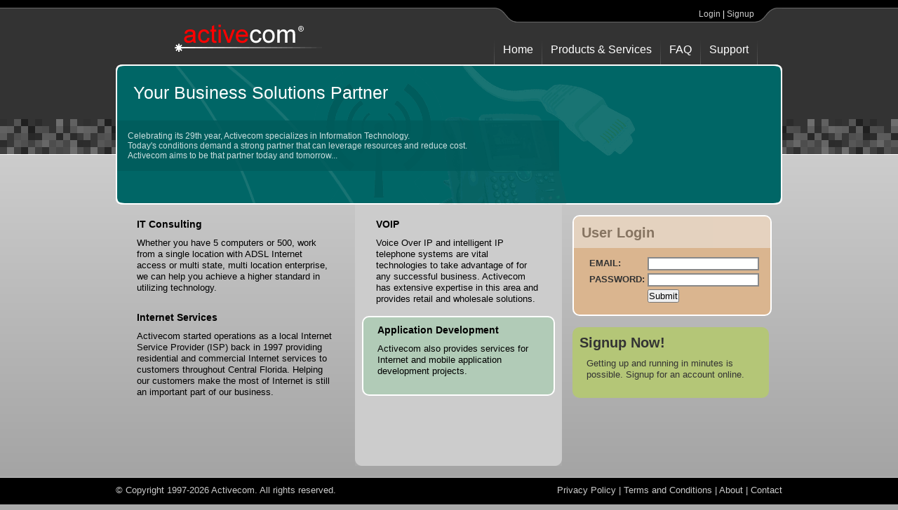

--- FILE ---
content_type: text/html; charset=UTF-8
request_url: https://activecom.net/
body_size: 2256
content:
<!DOCTYPE html PUBLIC "-//W3C//DTD XHTML 1.0 Transitional//EN" "http://www.w3.org/TR/xhtml1/DTD/xhtml1-transitional.dtd">
<html xmlns="http://www.w3.org/1999/xhtml"><head>
<meta http-equiv="Content-Type" content="text/html; charset=utf-8" />
<script type="text/javascript" src="/js/jquery-1.3.2.min.js"></script>
<script type="text/javascript" src="/js/jquery-corners-0.3/jquery.corners.min.js"></script>
<title>Activecom - www.activecom.net</title>
<link rel="stylesheet" href="/style.css?v1.2" title="stylesheet" type="text/css" />
</head>

<body>
<script language="javascript">
$(document).ready( function(){
  $('.rounded').corners();
});
</script>
<div style="left:0px; top:0px; position:absolute; z-index:99; width:140px; height:140px; display:none;"><img src="/images/anniversary.gif" alt="Celebrating 12th Year" width="140" height="140" border="0" usemap="#Map" />
  <map name="Map" id="Map">
    <area shape="poly" coords="4,52,52,5,131,3,4,130" href="/about/anniversary.php" alt="Celebrating 12th Year" />
  </map>
</div>
<table width="950" border="0" align="center" cellpadding="0" cellspacing="0">
  <tr>
    <td>&nbsp;</td>
    <td height="32" valign="bottom" align="right" style="background:url(/images/toprightnavbg.gif) right no-repeat;" class="white">
        <div style="padding: 0px 40px 5px 0px;"><a class="white" href="/members/">Login</a> | <a class="white" href="/members/signup.php">Signup</a></div></td>
      </tr>
  <tr>
    <td><a href="/"><img src="/images/logo.gif" alt="Activecom" width="250" height="60" border="0" style="padding-left:75px;" /></a></td>
    <td align="right"><table cellpadding="0" cellspacing="0" class="menu">
      <tr>
      <td width="1"><img src="/images/menudiv.gif" width="1" height="58" /></td>
      <td><div><a href="/">Home</a></div></td>
      <td><img src="/images/menudiv.gif" width="1" height="58" /></td>
      <td><div><a href="/services/">Products &amp; Services</a></div></td>
      <td><img src="/images/menudiv.gif" width="1" height="58" /></td>
			<td><div><a href="/support/faq.php">FAQ</a></div></td>
      <td><img src="/images/menudiv.gif" width="1" height="58" /></td>
			<td><div><a href="/support/">Support</a></div></td>
      <td><img src="/images/menudiv.gif" width="1" height="58" /></td>
      <td width="35">&nbsp;</td>
      </tr>
    </table></td>
  </tr>
</table>
<table width="950" border="0" align="center" cellpadding="0" cellspacing="0">
  <tr>
  <td height="200"><div class="white" style="background:url(images/home1_ex.png); height:200px;">
    <div class="slogan">Your Business Solutions Partner</div>
    <div class="sloganinnner">Celebrating its 29th year, Activecom specializes in Information Technology.<br />
      Today's  conditions demand a strong partner that can leverage resources and reduce cost. <br />
      Activecom aims to be that partner today and tomorrow...</div>
		</div>
  </td>
  </tr>

  <tr>
  <td>

    <table width="100%" cellpadding="0" cellspacing="0">
    <tr>
    <td width="350" valign="top"><div style="padding:10px;">
      <h3>IT Consulting</h3>
      <p>Whether you have 5 computers or 500, work from a single location with ADSL Internet access or multi state, multi location enterprise, we can help you achieve a higher standard in utilizing technology. </p>
<br />
      <h3>Internet Services</h3>
      <p>Activecom started operations as a local Internet Service Provider (ISP) back in 1997 providing residential and commercial Internet services to customers throughout Central Florida. Helping our customers make the most of Internet is still an important part of our business. </p>
<br />

    </div></td>
    <td width="300" valign="top"><div class="rounded {10px bottom}" style="background-color:#CCC"><div style="padding:10px;">
      <h3>VOIP</h3>
      <p>Voice Over IP and intelligent IP telephone systems are vital technologies to take advantage of for any successful business. Activecom has extensive expertise in this area and provides retail and wholesale solutions.</p>
<br />
      <div class="smallbox" style="padding-bottom:25px; background-color:#B1CBB7; width:auto; color:#000;">
      <h3>Application Development</h3>
      <p>Activecom also provides services for Internet and mobile application development projects.<br /></p>
      </div>
<br />
<br />
<br />
<br />
<br />
    </div></div></td>
    <td width="300" valign="top"><div style="padding:15px;">
      <div class="smallbox" style="padding-bottom:5px; background-color:#DAB58F;">
      <h1>User Login</h1>
      <p>
<form name="loginform" method="post" action="https://www.activecom.net/members/index.php" autocomplete="off">
<table class="formtable" align="center">
<tr><td style="color:#333;"><b>EMAIL:</b></td><td><input class="formfield" type="text" name="email" id="email" value="" style="width:150px" /></td></tr>
<tr><td style="color:#333;"><b>PASSWORD:</b></td><td><input class="formfield" type="password" name="password" value="" style="width:150px" /></td></tr>
<tr><td></td><td><input type="submit" name="submit" value="Submit" /></td></tr>
</table>
</form>
</p>
      </div>
<br />
      <div class="smallbox" style="padding-bottom:25px; background-color:#B4C677; color:#333; border:none; cursor:pointer;" onclick="document.location='/members/signup.php';">
      <div style="font-size: 20px; font-weight:bold; padding:10px; padding-bottom:0px;">Signup Now!</div>
      <p>Getting up and running in minutes is possible. Signup for an account online.</p>
  </div>
    </div></td>
    </tr>
    </table>
  </td>
  </tr>
</table>
<br style="clear:both;">
<div class="footer">
<table align="center" cellpadding="0" cellspacing="0"><tr><td><a href="/about/terms.php">&copy Copyright 1997-2026 Activecom. All rights reserved.</a></td>
<td align="right">
<a href="/about/privacy.php">Privacy Policy</a> | 
<a href="/about/terms.php">Terms and Conditions</a> | 
<a href="/about/index.php">About</a> | 
<a href="/about/contact.php">Contact</a></td>
</tr></table>
</div>
<script type="text/javascript">
var gaJsHost = (("https:" == document.location.protocol) ? "https://ssl." : "http://www.");
document.write(unescape("%3Cscript src='" + gaJsHost + "google-analytics.com/ga.js' type='text/javascript'%3E%3C/script%3E"));
</script>
<script type="text/javascript">
try {
var pageTracker = _gat._getTracker("UA-134001-3");
pageTracker._trackPageview();
} catch(err) {}</script>
<script defer src="https://static.cloudflareinsights.com/beacon.min.js/vcd15cbe7772f49c399c6a5babf22c1241717689176015" integrity="sha512-ZpsOmlRQV6y907TI0dKBHq9Md29nnaEIPlkf84rnaERnq6zvWvPUqr2ft8M1aS28oN72PdrCzSjY4U6VaAw1EQ==" data-cf-beacon='{"version":"2024.11.0","token":"5f60853f5c584967a91265fb9a2e5543","r":1,"server_timing":{"name":{"cfCacheStatus":true,"cfEdge":true,"cfExtPri":true,"cfL4":true,"cfOrigin":true,"cfSpeedBrain":true},"location_startswith":null}}' crossorigin="anonymous"></script>
</body>
</html>


--- FILE ---
content_type: text/css
request_url: https://activecom.net/style.css?v1.2
body_size: 1389
content:
@charset "utf-8";
/* CSS Document */
body,div,dl,dt,dd,ul,ol,li,h1,h2,h3,h4,h5,h6,pre,code,form,fieldset,legend,input,textarea,p,blockquote,th,td{margin:0;padding:0;}table{border-collapse:collapse;border-spacing:0;}fieldset,img{border:0;}address,caption,cite,code,dfn,em,strong,th,var{font-style:normal;font-weight:normal;}li{list-style:none;}caption,th{text-align:left;}h1,h2,h3,h4,h5,h6{font-size:100%;font-weight:normal;}q:before,q:after{content:'';}abbr,acronym {border:0;font-variant:normal;}sup {vertical-align:text-top;}sub {vertical-align:text-bottom;}input,textarea,select{font-family:inherit;font-size:inherit;font-weight:inherit;}input,textarea,select{*font-size:100%;}legend{color:#000;}body {font:13px/1.231 helvetica,arial,clean,sans-serif;*font-size:small;*font:x-small;}table {font-size:inherit;font:100%;}pre,code,kbd,samp,tt{font-family:monospace;*font-size:108%;line-height:100%;}
body {
	background-image: url(images/bg.png);
	background-repeat: repeat-x;
	background-color: #AAA;
	margin-left: 0px;
	margin-top: 0px;
	margin-right: 0px;
	margin-bottom: 0px;
	font-family: "Trebuchet MS", Arial, Helvetica, sans-serif;
	font-size: 13px;
}

.mainbody {
	width:950px;
	margin-left: auto;
	margin-right: auto;
	background-color:#B1CDCF;
	border:2px solid #FFF; 
	border-collapse:separate;
    -webkit-border-radius: 10px;
    -moz-border-radius: 10px;
    border-radius: 10px;
	min-height:420px;
}
.rightcontent {
	width:580px; 
	margin:20px; 
	margin-left:320px; 
	padding-left:20px; 
	position:relative; 
	border-left:1px solid #000;
	min-height:500px;
}
.popcontent {
	width:450px; 
	margin:20px; 
	position:relative; 
	border:1px solid #000;
	background-color: #CCC;
	min-height:500px;
}

a { color:#00A; }
a:hover { color:#00F; }
.white { color: #FFF; font-family: "Trebuchet MS", Arial, Helvetica, sans-serif; font-size: 12px; }
a.white { color: #CCC; text-decoration:none; }
a.white:hover { color: #FFF; text-decoration:underline; }
.slogan { font-size: 25px; padding: 25px; width: 600px; }
.sloganinnner { font-size: 12px; margin-left:2px; padding: 15px; width: 600px; background-color: #005B5B; 
								filter:alpha(opacity=80); -moz-opacity:.80; opacity:.80; }
.footer { background-color:#000; border-top:1px solid #ccc; border-bottom:1px solid #ccc; width:100%; height:45px; }
.footer table { width: 950px; color: #ccc; text-decoration: none; margin-top:10px; padding: 5px 0px 20px 0px; }
.footer a { color: #CCC; text-decoration: none; }
.footer a:hover { color: #FFF; text-decoration: none; }
.error { border:1px solid #F00; padding:3px; padding-left:20px; padding-right:20px; background-color:#aaa; }
.msg { border:1px solid #CCC; margin:10px; padding:6px; padding-left:20px; background-color:#aaa; }
.more { float:right; position:relative; text-align:right; }
.formfield { border:2px solid #888; padding-left:5px; }
h1 { font-size: 20px; font-weight:bold; padding:10px; margin:10px; background-color: #AAA; filter:alpha(opacity=50); -moz-opacity:.50; opacity:.50; } 
h2 { font-size: 18px; font-weight:bold; padding:10px 0px 10px 0px; margin:0px; margin-right:20px; margin-left:20px; border-bottom:1px solid #333; } 
h2 a { text-decoration:none; color:#000; } 
h2 a:hover { text-decoration:underline; }
h3 { font-size: 14px; font-weight:bold; padding:10px 0px 0px 0px; margin:0px; margin-right:20px; margin-left:20px; } 
p { padding:10px 20px 0px 20px; margin:0px; } 
ul { list-style:circle; padding-left:40px; }
li { list-style:circle; }

.bigbox  {
	border:2px solid #FFF;
	width:570px;
	padding:0px;
	margin:20px;
	margin-left:30px;
	background-color:#BBB;
	color:#333;
	overflow:hidden;
    -webkit-border-radius: 10px;
    -moz-border-radius: 10px;
    border-radius: 10px;
	border-collapse:separate;
}
.bigbox td { padding:7px; }
.bigbox h1 { margin:-9px; margin-right:-10px; padding:20px 0px 10px 20px; background-color: #EEE; }

.smallbox  {
	border:2px solid #FFF;
	width:280px;
	padding:0px;
	margin:0px;
	background-color:#BBB;
	color:#333;
	overflow:hidden;
    -webkit-border-radius: 10px;
    -moz-border-radius: 10px;
    border-radius: 10px;
	border-collapse:separate;
}
.smallbox td { padding:7px; }
.smallbox h1 { margin:-9px; margin-right:-10px; padding:20px 0px 10px 20px; background-color: #EEE; }

.formtable { margin-left:20px; margin-top:10px; }
.formtable td { padding:2px; }

a.rounded, .button {
  outline: none;
  border: none;
  text-decoration: none;
  cursor: pointer;
  white-space: nowrap;
  vertical-align: middle; /* or top */
  display: -moz-inline-box;
  display: inline-block;
  overflow: visible; /* IE6 form button fix */ 
}
.button {
  color: #000;
  background-color: #fff;
}
.button:hover {
  background-color: #999; color:#fff;
} 

/* LEFT MENU */
.leftmenu {
	float:left;
	width:260px;
	margin:25px;
	margin-top:20px;
	border:2px solid #FFF;
	font-family: "Trebuchet MS", Arial, Helvetica, sans-serif;
	font-size: 15px;
	background-color:#78B4AF;
    -webkit-border-radius: 10px;
    -moz-border-radius: 10px;
    border-radius: 10px;
	border-collapse:separate;
}
.leftmenu a {
	color: #000;
	text-decoration: none;
	padding-left:3px;
}
.leftmenu .selected a {
	color: #FFF;
}
.leftmenu div {
	width:230px;
	margin:10px;
	padding:4px;
	cursor:pointer;
	border:1px solid #78B4AF;
	background-color:#78B4AF;
    -webkit-border-radius: 10px;
    -moz-border-radius: 10px;
    border-radius: 10px;
	border-collapse:separate;
}
.leftmenu div:hover {
	background-color:#1A3C1B;
	cursor:pointer;
	border:1px solid #FFF;
}
.leftmenu div:hover a {
	color:#FFF;
}
.leftmenu .selected {
	width:230px;
	border:1px solid #FFF;
	background-color:#1A3C1B;
	cursor:pointer;
    -webkit-border-radius: 10px;
    -moz-border-radius: 10px;
    border-radius: 10px;
	border-collapse:separate;
}

/* TOP MENU */
table .menu  {
	height: 60px;
	vertical-align:bottom;
	padding:0px;
	margin:0px;
}
table .menu td {
	height: 60px;
	vertical-align:bottom;
	padding:0px;
	margin:0px;
}
table .menu td img {
	width:1px;
}
table .menu td div {
	color: #FFF;
	font-family: "Trebuchet MS", Arial, Helvetica, sans-serif;
	font-size: 16px;
	padding:12px;
}
table .menu a {
	color: #FFF;
	text-decoration: none;
}
table .menu td div:hover a {
	color:#F00;
}
table .menu td div:hover {
	background:url(images/menuhoverbg.gif) bottom repeat-x;
}
